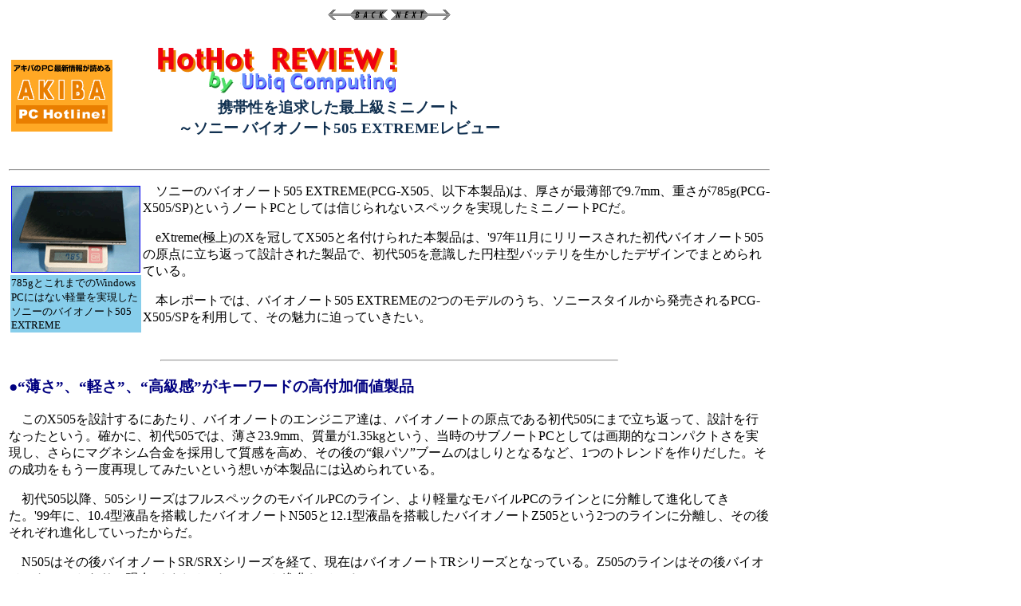

--- FILE ---
content_type: text/html; charset=utf-8
request_url: https://pc.watch.impress.co.jp/docs/2003/1112/hotrev236.htm
body_size: 12231
content:
<HTML>
<head><meta http-equiv="Content-Type" content="text/html; charset=UTF-8" />
<meta name="keyword" content="text/html; charset=Shift_JIS" http-equiv="Content-Type">
<!-- ページタイトル -->
<title>AKIBA PC Hotline! Hothotレビュー</title>
<!-- /ページタイトル -->
</HEAD>

<BODY BGCOLOR=#FFFFFF>

<!-- 記事全体囲いスタート -->
<table border=0 width=100% >
<!-- //記事全体囲いスタート// -->


<!-- 記事中央開始 -->
<tr>
<td valign=top>

<center>
<A href="../1106/hotrev235.htm">
<img src="../../gif/mar_144.gif" border=0></A>
<A href="../1209/hotrev237.htm">
<img src="../../gif/mar_146.gif" border=0></A>
</center>


<!-- 記事見出し -->
<P>
<table align=left width=70% border=0>
<tr>
<td rowspan=2><a href="http://www.watch.impress.co.jp/akiba/"><img src="../gif/akiba.gif" width=127 height=90 border=0></a></td>
<td><img src="../gif/hotrev.gif" width=342 height=70></td>
</tr>
<tr>
<td align="center">
<H3><font color=#103050>携帯性を追求した最上級ミニノート<br>～ソニー バイオノート505 EXTREMEレビュー</font></H3>
</tr>
</table>
<br clear=all>
</P>
<!-- /記事見出し -->



<hr>
<P>

<!-- 本文開始 -->
<!-- メーカー名の前の国名は必要な場合のみ、初出のみメーカー名にリンクを張る -->

<table align="left" hspace=10 vspace=5 width=72>
<tr>
<td><a href="hotrev01.jpg"><img src="hotrev01.gif" alt="" width=160 height=107 border=1></a></td>
<tr bgcolor="skyblue">
<td align=left><small>785gとこれまでのWindows PCにはない軽量を実現したソニーのバイオノート505 EXTREME</small></td>
</table>

<P>　ソニーのバイオノート505 EXTREME(PCG-X505、以下本製品)は、厚さが最薄部で9.7mm、重さが785g(PCG-X505/SP)というノートPCとしては信じられないスペックを実現したミニノートPCだ。</P>

<P>　eXtreme(極上)のXを冠してX505と名付けられた本製品は、'97年11月にリリースされた初代バイオノート505の原点に立ち返って設計された製品で、初代505を意識した円柱型バッテリを生かしたデザインでまとめられている。</P>

<P>　本レポートでは、バイオノート505 EXTREMEの2つのモデルのうち、ソニースタイルから発売されるPCG-X505/SPを利用して、その魅力に迫っていきたい。</P>

<br clear=all>

<hr width=60%>
<P>
<font color=navy><h3>●“薄さ”、“軽さ”、“高級感”がキーワードの高付加価値製品</font></h3>
<P>

<P>　このX505を設計するにあたり、バイオノートのエンジニア達は、バイオノートの原点である初代505にまで立ち返って、設計を行なったという。確かに、初代505では、薄さ23.9mm、質量が1.35kgという、当時のサブノートPCとしては画期的なコンパクトさを実現し、さらにマグネシム合金を採用して質感を高め、その後の“銀パソ”ブームのはしりとなるなど、1つのトレンドを作りだした。その成功をもう一度再現してみたいという想いが本製品には込められている。</P>

<P>　初代505以降、505シリーズはフルスペックのモバイルPCのライン、より軽量なモバイルPCのラインとに分離して進化してきた。'99年に、10.4型液晶を搭載したバイオノートN505と12.1型液晶を搭載したバイオノートZ505という2つのラインに分離し、その後それぞれ進化していったからだ。</P>

<P>　N505はその後バイオノートSR/SRXシリーズを経て、現在はバイオノートTRシリーズとなっている。Z505のラインはその後バイオノートR505となり、現在バイオノートV505へと進化している。</P>

<P>　本製品は、TRやV505といった505の精神を受け継ぐ従来の製品とは異なる位置づけの製品だ。TRやV505などが、同じようなスペック(CPUやHDD)の他社製品とほぼ同価格帯の製品であるのに対して、本製品は通常の同スペックモデルよりも10万円近く高い価格に設定された高付加価値製品だからだ。</P>

<P>　では、その高付加価値とはなんだろうか? それが“薄さ、軽さ、高級感”という3点なのだ。</P>


<P></P>
<hr width=60%>
<P>
<font color=navy><h3>●最薄部で9.7mmという薄さを実現した新しい機構設計</font></h3>
<P>

<P>　本製品は、最薄部の厚さがわずか9.7mmしかなく、ついに1cmの厚さを切っている(最も厚いバッテリ部分の厚さは21mm、5点平均で15.5mm)。</P>

<P>　この厚さを実現するために、いくつかの工夫がされている。まずデザイン面では、円柱状のバッテリ部分に、液晶と本体が接続された、初代バイオノート505を彷彿とさせるものが採用されている。</P>

<P>　通常、本体部はマザーボードとHDD、キーボードなどが内部で重なりあうように配置されているのだが、本製品は各部品のフットプリンを最小にするように各コンポーネントが設計されており、本体の内部でキーボード、HDD、マザーボードが重ならないよう配置されている。これにより、薄さを実現することが可能になったのだ。</P>

<P>　本製品の内部構造は、一番奥側にバッテリ、その両脇にはACアダプタの入力と、電源ボタン。一番手前はキーボードになっており、キーボードと液晶の空間は、左からポート類、HDD、基板、PCカードスロットという構造になっている。薄さを実現することを優先した無駄の無い配置だ。</P>

<P>　そのため、マザーボードなどの基板に用意されたスペースは通常のPCに比べて圧倒的に小さく、実に驚かされる。</P>

<P>　今回ソニーは、本製品のために様々な工夫を凝らした基板を設計した。この基板には、部品実装のための層(ビルドアップレイヤー)をもうけた10層基板を採用しており、各層間で信号のやりとりを行なうための“ビア”も、一般的なマザーボードで利用されている“貫通式”ではなく、基板の途中まで穴をあけることで配線の高密度化を図る“ブラインドビア”という仕組みを採用している。</P>

<P>　このほか、細かな電子部品(抵抗、コンデンサー)なども携帯電話などで利用される超小型のものを採用し、実装密度を高めている。</P>

<P>　同社の関係者によれば、従来のバイオノートでは基板上の40～70%程度に部品が実装されていたが、本製品では基板の90%に部品が搭載されているという。</P>

<center>
<table hspace=10 vspace=5 width=320>
<tr valign=bottom>
<td><a href="hotrev02.jpg"><img src="hotrev02.gif" alt="" width=160 height=107 border=1></a></td>
<td><a href="hotrev03.jpg"><img src="hotrev03.gif" alt="" width=160 height=107 border=1></a></td>
<td><a href="hotrev04.jpg"><img src="hotrev04.gif" alt="" width=137 height=140 border=1></a></td>

<tr bgcolor=skyblue valign=top>
<td><small>ソニーのバイオノート505 EXTREME(PCG-X505/SP)。円柱型のバッテリに液晶と本体部分がついている初代505を彷彿とさせるデザイン</small></td>
<td><small>電源スイッチ部分。反対側にはACアダプタのポートがあるという、電源部分はこの円柱部分に集められている</small></td>
<td><small>【写真1】本体は、手前にキーボード、キーボードとバッテリの間にマザーボードやHDDなどのロジック部分、バッテリ、そして液晶という構成になっている</small></td>

</table>
</center><P>


<P></P>
<hr width=60%>
<P>
<font color=navy><h3>●Windows PCで785gの軽さを実現したX505</font></h3>
<P>

<P>　もう1つの特徴が、軽さだ。本製品は、通常の店頭売りモデル(PCG-X505/P)とソニーの直販サイトであるソニースタイル専用モデルの2ラインナップが用意されているが、前者は825g、後者に至っては785gという軽量を実現している。</P>

<P>　10.4型液晶を搭載したノートPCは、これまで1kg前後が多かったことを考えると、いきなり200g近くのシェイプアップになっているのだ。</P>

<P>　ソニースタイル専用モデルにおいて、こうした軽量を実現した最も大きな理由は、その素材にある。ソニースタイル専用モデルでは、ボディ素材に「カーボンファイバ積層板」と呼ばれる素材が採用されている(外板のみで、内部はマグネシウム合金)。</P>

<P>　カーボンファイバは、レーシングカーや戦闘機などの素材としても利用されており、強度と軽さには定評がある素材だ。本製品で採用されたカーボンファイバ積層板は、0.1mm厚のカーボンシートを6枚貼り合わせて作られる。実際には層間に接着剤分もあるので0.7～0.8mm程度の厚さとなる。</P>

<P>　特徴的なのは、同じ厚さにおける堅さ(剛性比率)でマグネシウム合金の2～3倍となっているほか、同じ堅さにおける重量の比較(比重比率)では、マグネシウム合金に比べて17%も軽くすることが可能であるという。</P>

<P>　要するに、同じだけの堅さにするのに、マグネシウム合金を利用する場合に比べて、薄く、軽くすることが出来るのだ。例えば、カーボンファイバ堆積板で0.7～0.8mm程度の厚さとした場合、マグネシム合金で同じ剛性を出そうとすると0.9～1mm程度となるそうだ。</P>

<P>　なお、店頭売りモデルには、堅さを同じにすると厚さ、重量がマグネシム合金とほぼ同じになるニッケル強化カーボンモールドが利用されている。つまり、ソニースタイル専用モデルはカーボンファイバ積層板を利用することで40gのダイエットに成功したということだ。</P>


<P></P>
<hr width=60%>
<P>
<font color=navy><h3>●1枚の布で包むような高級感あふれるデザイン</font></h3>
<P>

<P>　3つ目のキーワードとなるのが“高級感”だ。</P>

<P>　まず塗装については、両モデルともに、カーボンの良さを引き出す塗装が施されているが、特に目に付くのは、カーボンファイバ積層板を採用したソニースタイル専用モデルだろう。</P>

<P>　ソニースタイル専用モデルでは、カーボンの素材を生かすために光沢塗装が施されており、既存のPCではあまり見たことがないイメージに仕上がっている。ただ、どうしても指紋などが付きやすいという問題があるので、標準で磨き用のクロスが付属している(これにも“VAIO“というロゴが入っているのがユニークだ)。</P>

<P>　もう1つ特徴的なのが、本体の表面、裏面ともに意匠面として塗装やロゴの配置が行われていることだ。</P>

<P>　通常、PCの裏面と言えば、マシンのシリアルナンバーや無線の注意書きなどが貼られるスペースになっているが、本製品では裏も表も同じ塗装になっており、鞄から出す時、表から出そうが、裏から出そうが同じイメージに見えるようになっている。</P>

<P>　なお、マシンのシリアルナンバーなどは、バッテリの接合部に隠されており、通常では見えない場所に配置されている。</P>

<P>　ただし、裏側にはWindowsのライセンスシールが貼られている。これはソニーに限らず、PCメーカーとマイクロソフトの取り決めによるもので、必ずどこか見えるところに貼らなければいけないことになっている。これだけはどうしようもなかったのだろう。</P>

<P>　また、本製品には標準でケースが付属してくる。黒を基調にしたこのケースは、ケース自体が大きくなることを防ぐために、ケースの側面から開封する形状になっている。</P>

<P>　本体をそのまま鞄に入れるというのが不安であればこちらを利用するのがいいだろう。なお、後述するが本製品には、アクセサリとしてEthernetポートのコネクタケーブル、マウス、無線LANカードが標準で付属してくるが、これを入れて持ち運ぶアクセサリ用のケースも付属する。</P>

<center>
<table hspace=10 vspace=5 width=320>
<tr>
<td><a href="hotrev05.jpg"><img src="hotrev05.gif" alt="" width=160 height=107 border=1></a></td>
<td><a href="hotrev06.jpg"><img src="hotrev06.gif" alt="" width=160 height=107 border=1></a></td>
<td><a href="hotrev07.jpg"><img src="hotrev07.gif" alt="" width=160 height=107 border=1></a></td>

<tr bgcolor=skyblue valign=top>
<td><small>カーボンファイバー積層板を光沢塗装したボディ。これまでのPCとはだいぶ違う印象になっている</small></td>
<td><small>本体の裏側も表と同じようなデザインとなっている。Windowsのシリアル番号のシールがやや無粋な感じになってしまっているのが残念</small></td>
<td><small>店頭売りモデル(左、PCG-X505/P)との比較</small></td>

</table>
</center><P>

<center>
<table hspace=10 vspace=5 width=320>
<tr>
<td><a href="hotrev08.jpg"><img src="hotrev08.gif" alt="" width=160 height=107 border=1></a></td>
<td><a href="hotrev09.jpg"><img src="hotrev09.gif" alt="" width=160 height=107 border=1></a></td>

<tr bgcolor=skyblue valign=top>
<td colspan=2><small>標準添付されるケース。横を開けて入れるタイプであるので、かさばらない</small></td>

</table>
</center><P>


<center>
<table hspace=10 vspace=5 width=320>
<tr>
<td><a href="hotrev10.jpg"><img src="hotrev10.gif" alt="" width=160 height=107 border=1></a></td>
<td><a href="hotrev11.jpg"><img src="hotrev11.gif" alt="" width=160 height=107 border=1></a></td>

<tr bgcolor=skyblue valign=top>
<td><small>こちらも標準添付されるクロス。ちゃんとバイオロゴが入っている</small></td>
<td><small>標準添付されるアクセサリ用のケース</small></td>

</table>
</center><P>


<P></P>
<hr width=60%>
<P>
<font color=navy><h3>●17mmピッチ、1.5mmストロークのキーボードは見た目よりも入力しやすい</font></h3>
<P>

<P>　本製品では、最も薄い部分にキーボードとポインティングデバイスが配置されている。キーボードは日本語配列、6列87キーのキーボードで、キーピッチは約17mm、キーストロークは約1.5mm。</P>

<P>　2～3mmのストロークを確保しているような他製品に比べれば確実にストローク感がないのは事実だが、ピッチはこのクラスとしては標準的なピッチが採用されており、決して入力しにくいということはない。</P>

<P>　ストローク重視のユーザーには厳しいところだが、最近ではストロークはあまり無くてよいというユーザーも増えており、あまり大きな問題ではないのかもしれない。なお、筆者の主観的なインプレッションを述べさせてもらえば、1.5mmというストロークの割には快適に入力することができた。</P>

<P>　なお、キートップの下には、本体と同色のフレームが入っているため、本体とキーボードが一体になっているように見えるが、実際には、キーは1つ1つキートップの形で実装されている。キートップがフレームよりも内側に入っているため、爪などが入ってしまってキートップを誤ってはずしたりということがないように工夫されている。</P>

<P>　ポインティングデバイスはスティックタイプが採用されており、ボタンはセンターホイール相当のボタンを入れて3つ用意されている。スティック型は苦手というユーザーのために、USB接続のマウスが標準で添付されている。</P>

<P>　なお、本製品ではキーボード、ポインティングデバイスが、手前一杯まで来ているため、パームレストは用意されていない。最近のノートPCに見慣れていると、パームレストがないのは違和感があると思うが、本製品では本体が9.7mmと非常に薄くなっているため、実利用環境ではあまり違和感がなかったことを付け加えておきたい。</P>

<center>
<table hspace=10 vspace=5 width=320>
<tr>
<td><a href="hotrev12.jpg"><img src="hotrev12.gif" alt="" width=160 height=107 border=1></a></td>
<td><a href="hotrev13.jpg"><img src="hotrev13.gif" alt="" width=160 height=107 border=1></a></td>
<td><a href="hotrev22.jpg"><img src="hotrev22.gif" alt="" width=160 height=107 border=1></a></td>

<tr bgcolor=skyblue valign=top>
<td><small>キーピッチは約17mmとなっている</small></td>
<td><small>ポインティングデバイスはスティックタイプ。パームレストはないが、本体が薄いのであまり気にならない</small></td>
<td><small>付属されているUSBマウス。メモリースティックPRO対応スロットが用意されている(高速転送は未対応)</small></td>

</table>
</center><P>

<P></P>
<hr width=60%>
<P>
<font color=navy><h3>●CPUは超低電圧版Pentium M 1GHzを採用しファンレス仕様</font></h3>
<P>

<P>　本製品ではCPUにIntelの超低電圧版Pentium M 1GHzが採用されている。超低電圧版Pentium M 1GHzは、7Wの熱設計消費電力で、バッテリ駆動時間に影響を与える平均消費電力も0.5W以下と、現時点ではIntelのモバイル向けCPUの中で最も低消費電力な製品だ。</P>

<P>　本製品では、ファンを内蔵しないファンレス仕様となっている。このため、CPUやグラフィックスコア内蔵のチップセットが発生する熱は、熱伝導率のよいグラファイトシートを利用し、ボディ全体に拡散する仕様となっている。</P>

<P>　本製品ではちょうど、CPUが液晶とキーボードの間にあるロジックユニットの中央にあり、そこからロジックユニットの左右に向けて放熱していく仕組みになっている。ノースブリッジは裏側にあり、裏面ではノースブリッジの放熱を行なう。</P>

<P>　実際、対物用センサーを利用して温度計で測ってみると、以下のようになっていた。計測したのは、ベンチマークプログラムのSYSmark2002を、CPUの処理能力を最大に設定して実行した(だいたい1時間フルロードで実行される)後の状況だ。一般的なユーザーがACアダプタに接続して1、2時間利用した後の目安として参考にして欲しい。</P>

<center>
<table hspace=10 vspace=5 width=320>
<tr>
<td><a href="hotrev14.jpg"><img src="hotrev14.gif" alt="" width=160 height=107 border=1></a></td>
<td><a href="hotrev15.jpg"><img src="hotrev15.gif" alt="" width=160 height=107 border=1></a></td>

<tr bgcolor=skyblue valign=top>
<td><small>上面温度の測定部位</small></td>
<td><small>下面温度の測定部位</small></td>

</table>
</center><P>


<B><a name="temp1">【上面の温度】</B><br>
<table border>
<tr align=center><th bgcolor=lightgreen>Zone1(CPU真上)</th><td>摂氏46度
<tr align=center><th bgcolor=lightgreen>Zone2(CPU左側)</th><td>摂氏34.4度
<tr align=center><th bgcolor=lightgreen>Zone3(CPU右側)</th><td>摂氏35.2度
<tr align=center><th bgcolor=lightgreen>Zone4(半角/全角キー)</th><td>摂氏29.5度
<tr align=center><th bgcolor=lightgreen>Zone5(スペースキー)</th><td>摂氏28.6度
<tr align=center><th bgcolor=lightgreen>Zone6(パームレスト左)</th><td>摂氏28.9度
<tr align=center><th bgcolor=lightgreen>Zone7(パームレスト右)</th><td>摂氏28.1度
</table><P>

<B><a name="temp2">【下面の温度】</B><br>

<table border>
<tr align=center><th bgcolor=lightgreen>Zone8(ノース上付近)</th><td>摂氏42度
<tr align=center><th bgcolor=lightgreen>Zone9(ノース左側)</th><td>摂氏34.4度
<tr align=center><th bgcolor=lightgreen>Zone10(ノース右側)</th><td>摂氏33.8度
</table>
<P>

<br clear="all">

<P>　人間の体温より高いのはCPUの真上とノースブリッジ付近ぐらいで、あとはいずれも体温を下回っている。このため、実際さわって熱いと感じるのは、CPUの真上とノースブリッジの上程度で、キーボードにはほとんど熱が伝わっていなかった。かなり巧妙な熱設計がされていると評価していいだろう。</P>

<P>　なお、バッテリ駆動時には、SpeedStepテクノロジを利用してCPUのクロックが下がる場合が多いので、モバイル環境ではさらに温度が下がることが予想される。モバイル環境で利用する場合には、ほとんど気にならないレベルといえるだろう。</P>

<P>　なお、ファンレスであるので、当たり前だが動作音がほとんどしないという点も特徴だ。実際、電源が入っていても、HDDのアクセス音程度しかせず、インジケータがなければ動作しているのかと心配になってしまうほどだ。</P>


<P></P>
<hr width=60%>
<P>
<font color=navy><h3>●10.4型のXGA、512MBのオンボードメモリ、20GBのHDDというスペック</font></h3>
<P>

<P>　CPU以外のスペックとしては、チップセットがIntel Extreme Graphics2のグラフィックスコアを内蔵したIntel 855GM、512MBのオンボードメモリ、20GBのHDD、10.4型のTFT液晶となっている。</P>

<P>　メインメモリは、標準で搭載されている512MBのみとなっており、増設することはできない。これは、本体を薄くするために、メモリソケットの搭載を見送ったためだと考えられる。このあたりは薄型化とのトレードオフということができ致し方ないだろう。ただし、標準で512MBはこのクラスのノートPCとしては十分なもので、特に困ることは少ないだろう。</P>

<P>
<table align="left" hspace=10 vspace=5 width=160>
<tr>
<td><a href="hotrev16.jpg"><img src="hotrev16.gif" alt="" width=160 height=107 border=1></a></td>
<tr bgcolor="skyblue">
<td valign="top"><small>デバイスマネージャの表示</small></td>
</table>
<P>


<P>　HDDは東芝のMK2004GALが採用されている。MK2004GALは1.8インチのHDDで、容量は20GB、回転数は4,200回rpmというスペックだ。</P>

<P>　出荷時状態ではCドライブ(10GB)+Dドライブ(10GB)という構成となっている。20GBという容量は決して十分とは言い難いだろう。最近では、デスクトップPCで録画したMPEG-2の動画をノートPCに入れて持って行くなど、新しい使い方もでてきているので、HDD容量は大きい方がよい。</P>

<P>　また、1.8インチHDDは入手性が悪く、個人ユーザーが単体で入手して大容量のものに換装することも、事実上不可能に近い(換装をすれば当然メーカー保証は受けられないが)。そうした意味でも、できればもう少し大容量のHDDを採用して欲しかった。</P>

<P>　液晶ディスプレイは10.4インチのXGA(1,024×768ドット)、内蔵グラフィックスのディザ機能により1,677万色表示が可能となっている。輝度については、ノート製品としては高輝度で、筆者の手元にあった輝度計を利用して計測したところ、以下のようになった</P>


<B><a name="temp2">【液晶の輝度】</B><br>

<table border>
<tr align=center><th>レベル(段階)</th><th>輝度
<tr align=center><th>1</th><td>180
<tr align=center><th>2</th><td>157
<tr align=center><th>3</th><td>97
<tr align=center><th>4</th><td>64
<tr align=center><th>5</th><td>42
<tr align=center><th>6</th><td>29
<tr align=center><th>7</th><td>24
<tr align=center><th>8</th><td>18
<tr align=center><th>9</th><td>13
</table>
<P>

<P>　最高輝度では180カンデラ/平方mで、このクラスとしては十分すぎる輝度と言ってよい(こうした製品では150カンデラ/平方mを切る製品も少なくない)。もちろん、モバイル環境で利用する時には輝度を落として利用することも可能だ。</P>



<P></P>
<hr width=60%>
<P>
<font color=navy><h3>●USB、IEEE1394など必要なポート類は本体に用意されている</font></h3>
<P>

<P>　本製品では、9.7mmという薄さを実現しているが、ポート類などは必要なものが用意されている。本体の右側には、PCカードスロット(Type2)とヘッドフォン端子、左側はEthernet/VGAポートの外部コネクタを接続するポート、USB 2.0×2、IEEE 1394(4ピン)端子、ソニーのi-Linkデバイス専用DC端子などが用意されている。</P>

<P>　こうしたミニノートPCとしては、十分な外部ポートだということができるだろう。できれば、Ethernetは内蔵して欲しかったが、本体の薄さを考えれば致し方ないところだ。</P>

<P>　また、本体にスピーカー(モノラル)は内蔵されているが、内蔵マイクやマイク端子は用意されていない。このため、本製品を利用して録音したい場合には、別途USB接続のマイクなどを用意する必要があるだろう。</P>

<P>　なお、本製品は無線LANは内蔵されておらず、標準で専用の無線LANカードがバンドルされている。IEEE 802.11bおよび11gの規格に対応し、セキュリティはWEP、WPAに対応する。この無線LANカードのアンテナは、装着時でもアンテナがあまり張り出さない形状をしているため、常時本体に取り付けたまま持ち運んでも違和感がない。</P>

<P>　なお、メモリースティックのスロットは本体に内蔵されていないが、標準添付されるマウス側にメモリースティックのスロットが用意されている。メモリースティックを入れた状態で持ち運べばUSBメモリ代わりとして利用することも可能だ。</P>

<center>
<table hspace=10 vspace=5 width=320>
<tr>
<td><a href="hotrev17.jpg"><img src="hotrev17.gif" alt="" width=160 height=107 border=1></a></td>
<td><a href="hotrev18.jpg"><img src="hotrev18.gif" alt="" width=160 height=107 border=1></a></td>

<tr bgcolor=skyblue valign=top>
<td><small>本体右側面。PCカードスロット(Type2×1)とヘッドフォン端子が用意されている</small></td>
<td><small>本体左側面。ACアダプタのジャック、VGA/Ethernet専用ケーブル用コネクタ、USB 2.0×2、IEEE 1394(i-Link)、i-Link専用DCポート</small></td>

</table>
</center><P>

<center>
<table hspace=10 vspace=5 width=320>
<tr>
<td><a href="hotrev19.jpg"><img src="hotrev19.gif" alt="" width=160 height=107 border=1></a></td>
<td><a href="hotrev20.jpg"><img src="hotrev20.gif" alt="" width=160 height=107 border=1></a></td>

<tr bgcolor=skyblue valign=top>
<td colspan=2><small>標準添付されている無線LANカードを装着したところ。挿したまま持ち歩いても違和感がない</small></td>

</table>
</center><P>


<center>
<table hspace=10 vspace=5 width=320>
<tr>
<td><a href="hotrev21.jpg"><img src="hotrev21.gif" alt="" width=160 height=107 border=1></a></td>
<td><a href="hotrev23.jpg"><img src="hotrev23.gif" alt="" width=160 height=107 border=1></a></td>

<tr bgcolor=skyblue valign=top>
<td colspan=2><small>添付されているVGA/Ethernetコネクタ</small></td>

</table>
</center><P>



<P></P>
<hr width=60%>
<P>
<font color=navy><h3>●非常に低い平均消費電力を実現、低容量のバッテリで3時間駆動</font></h3>
<P>

<P>　それでは、実際のベンチマークプログラムを利用して、本製品の処理能力をチェックしていきたい。利用したのは、バッテリ駆動時の処理能力とバッテリ駆動時間を計測するBAPCoのMobileMark2002、ACアダプタ駆動時の処理能力を計測するBAPCo SYSmark2002、3DベンチマークのFutureMark 3DMark2001 Second Editionの3つのテストだ。</P>

<P>　なお、別途、バッテリ容量で、駆動時間を割ることで求められる平均消費電力、さらに、MobileMark2002の性能のスコア(Performance Rating)を平均消費電力で割って求められる1Wあたりの処理能力も算出してある。</P>

<P>　平均消費電力は、そのマシンがどれだけ低消費電力であるのかを示しており、1Wあたりの処理能力は、そのマシンが電力に対してどれだけ効率よく処理能力を発揮しているのかを示すスコアだ。</P>

<P>　なお、比較対象として、各社の超低電圧版Pentium Mを搭載したマシンの結果を掲載しておく。ただ、すでに各社とも秋モデルとして超低電圧版Pentium M 1GHzを搭載したマシンをリリースしている。今回のサンプルでは、ビクターのInterLink XP、NECのLaVie J、東芝のDynaBook SS S8は1GHzモデルとなっているが、そのほかの製品に関しては春モデルの900MHz搭載版となっていることをお断りしておく。</P>

<P>　また、バイオノート505 EXTREMEについても、試作機による結果のため、製品版とは異なる可能性があることも注意して頂きたい。</P>

<P>　結果はグラフ1～7の通りだ。なお、グラフ3のみ、数字が小さい方が優れているので注意してほしい。</P>



<H3><font color=#103050>■ベンチマーク結果</font></h3>


<P>
<table align="center" hspace=10 vspace=5 width=160>
<tr>
<td><a href="graph01.htm"><img src="graph01.gif" alt="" width=300 height=186 border=1></a></td>
<td><a href="graph02.htm"><img src="graph02.gif" alt="" width=300 height=186 border=1></a></td>

<tr>
<td align="center"><small>【グラフ1】MobileMark2002/Performance Rating</small></td>
<td align="center"><small>【グラフ2】MobileMark2002/Battery Rating</small></td>
</table>

<P>


<P>
<table align="center" hspace=10 vspace=5 width=160>
<tr>
<td><a href="graph03.htm"><img src="graph03.gif" alt="" width=300 height=186 border=1></a></td>
<td><a href="graph04.htm"><img src="graph04.gif" alt="" width=300 height=186 border=1></a></td>

<tr>
<td align="center"><small>【グラフ3】平均消費電力(W/時間)</small></td>
<td align="center"><small>【グラフ4】1Wあたりのパフォーマンス(処理能力/1W)</small></td>
</table>

<P>

<P>
<table align="center" hspace=10 vspace=5 width=160>
<tr>
<td><a href="graph05.htm"><img src="graph05.gif" alt="" width=300 height=186 border=1></a></td>
<td><a href="graph06.htm"><img src="graph06.gif" alt="" width=300 height=186 border=1></a></td>

<tr>
<td align="center"><small>【グラフ5】SYSmark2002/Office Productivity</small></td>
<td align="center"><small>【グラフ6】SYSmark2002/Internet Contents Creations</small></td>
</table>

<P>


<P>
<table align="center" hspace=10 vspace=5 width=160>
<tr>
<td><a href="graph07.htm"><img src="graph07.gif" alt="" width=300 height=186 border=1></a></td>

<tr>
<td align="center"><small>【グラフ7】3DMark2001 Second　Edition</small></td>
</table>

<P>





<P>　注目したいのは、グラフ3の平均消費電力が低いことだ。本製品は7.61W/時間と最も低く、超低電圧Pentium Mを搭載したマシンの中で最も低い値を示している。</P>

<P>　実際、本製品はバッテリのセル数は3セルで、22.2Whとバッテリ容量が極端に少ないのだが、それでもMobileMark2002のバッテリテストで3時間弱のバッテリ駆動時間を実現している。</P>

<P>　つまり、電力的に効率がよいマシンだということができる。本製品では、マザーボードを可能な限り小さくした結果、低消費電力を実現することができたと考えるのが妥当だろう。</P>

<center>
<table hspace=10 vspace=5 width=320>
<tr>
<td><a href="hotrev24.jpg"><img src="hotrev24.gif" alt="" width=160 height=107 border=1></a></td>
<td><a href="hotrev25.jpg"><img src="hotrev25.gif" alt="" width=160 height=107 border=1></a></td>

<tr bgcolor=skyblue valign=top>
<td><small>付属しているバッテリ。3セルで22.2Whの容量となっている</small></td>
<td><small>付属のACアダプタはTRやZなどに付属してくるモノとおなじ</small></td>

</table>
</center><P>


<P></P>
<hr width=60%>
<P>
<font color=navy><h3>●プラス10万円のバリューを見いだせるかがポイント</font></h3>
<P>


<P>　以上のように、本製品はこれまでのWindows PCにはない“薄さ“、“軽さ“を実現しており、また初代505を彷彿させる優れたデザインや付属のケースなど、エンジニアのこだわりが随所に感じることができる製品となっている。</P>

<P>　しかし、問題となるのは価格だ。すでに述べたように、ソニーでは本製品をこうした製品の価値がわかるユーザーのための高付加価値製品と位置づけている。</P>

<P>　価格はオープンプライスだが、予想価格は店頭売りのモデルで約30万円、ソニースタイル専用モデルで約349,800円という価格設定になっている。上述したベンチマークで比較用に利用した、超低電圧版Pentium Mを搭載した他社PCが、実売価格で10万円台後半～20万円台前半であることを考えると、10万円ほど高い価格設定になっている。</P>

<P>　要は、エンジニアがこだわって作った部分、軽さや薄さ、さらには高級感のあるデザインなどに対して10万円の価値を感じることができるかが、この製品を購入するかどうかの分かれ目となるだろう。</P>

<P>　とにかく毎日どこへでもPCを持ち歩き、PCが無ければ生活できないというようなヘビーモバイラーであれば、“軽さ”“薄さ”の恩恵は身に染みて理解していることだろう。</P>

<P>　そうしたユーザーにとって、本製品が実現している軽さ、薄さというのは他に代替がないとも言える。10万円という価格差も正当化されるのではないだろうか。</P>

<P>　もし、読者のみなさんが、自分は最先端を行くモバイラーだと思うのであれば、本製品を今すぐにでも検討してみる価値があるだろう。</P>

<!-- リンク開始 -->
<P>□関連記事<BR>
【11月12日】ソニー、重量825g、最薄部9.7mmの「バイオノート505 エクストリーム」<BR>
～ソニースタイルモデルでは785gを実現<BR>
<A href="http://pc.watch.impress.co.jp/docs/2003/1112/sony1.htm">http://pc.watch.impress.co.jp/docs/2003/1112/sony1.htm</A></P>
<!-- /リンク終了 -->



□<a href="http://pc.watch.impress.co.jp/docs/article/backno/hotrev.htm">バックナンバー</a><p>


(2003年11月12日)<P>

<SMALL><P>[Reported by <A HREF="mailto:kazuki_kasahara@nifty.com">笠原一輝</A>]</SMALL>

<!--
<center>
<h3><font color=#ff0000>■■ 注意(編集部)■■</font></H3></center>
<table bgcolor=pink>
<tr><td>
・デュアル動作が保証されていないCPUでのデュアル動作は、マザーボードやCPU、および関連機器を破損したり、寿命を縮める可能性があります。その損害について、筆者およびPC Watch 編集部、またCPUメーカーやマザーボードメーカー、購入したショップもその責を負いません。デュアル動作が保証されていないCPUでのデュアル動作は自己の責任において行なってください。<P>
・この記事中の内容は筆者の環境でテストした結果であり、記事中の結果を筆者およびPC Watch編集部が保証するものではありません。<p>
・筆者およびPC Watch編集部では、この記事についての個別のご質問・お問い合わせにお答えすることはできません。
</td>
</td>
</table>
-->
<!-- /記事署名 -->
</center>
<HR>
<center>
<!-- /rectangle  -->

</center>
</hr>
</center>
<CENTER>
<h4>
<A HREF="../../../index.htm">【PC Watchホームページ】</A><BR>
</h4>
</CENTER>
<HR>
<ADDRESS>
PC Watch編集部
<A HREF="mailto:pc-watch-info@impress.co.jp">pc-watch-info@impress.co.jp</A>
<small>個別にご回答することはいたしかねます。</small><Br>
</ADDRESS>
<br>Copyright (c) 2002 Impress Corporation All rights reserved.<br>


</td>

<!-- 記事中央終了 -->

<!-- 記事右側開始 -->
<td valign=top>
<!-- スカイスクレイパー -->
<script type="text/javascript">
 var googletag = googletag || {};
 googletag.cmd = googletag.cmd || [];
 (function() {
   var gads = document.createElement("script");
   gads.async = true;
   gads.type = "text/javascript";
   var useSSL = "https:" == document.location.protocol;
   gads.src = (useSSL ?"https:" : "http:") + "//www.googletagservices.com/tag/js/gpt.js";
   var node =document.getElementsByTagName("script")[0];
   node.parentNode.insertBefore(gads, node);
  })();
</script>

<!--/49282802/ipc-pw/pc/r-rect001-->
<div id="div-gpt-ad-ipc-pw_pc_r-rect001" style="margin-bottom:10px;">
  <script type='text/javascript'>
    googletag.cmd.push(function() {
      googletag.defineSlot('/49282802/ipc-pw/pc/r-rect001', [[300, 100], [300, 150], [300, 250], [300, 300], [300, 600], [300, 800], [300, 900]],'div-gpt-ad-ipc-pw_pc_r-rect001')
        .addService(googletag.pubads())
      googletag.enableServices();
      googletag.display('div-gpt-ad-ipc-pw_pc_r-rect001');
  });
  </script>
</div>

<!--/49282802/ipc-pw/pc/r-sky001-->
<div id="div-gpt-ad-ipc-pw_pc_r-sky001" style="margin-bottom:10px;">
  <script type='text/javascript'>
    googletag.cmd.push(function() {
      googletag.defineSlot('/49282802/ipc-pw/pc/r-sky001', [[300, 250], [300, 300], [300, 600], [300, 800]],'div-gpt-ad-ipc-pw_pc_r-sky001')
        .addService(googletag.pubads())
      googletag.enableServices();
      googletag.display('div-gpt-ad-ipc-pw_pc_r-sky001');
  });
  </script>
</div>

<!--/49282802/ipc-pw/pc/2nd-r-rect001-->
<div id="div-gpt-ad-ipc-pw_pc_2nd-r-rect001" style="margin-bottom:10px;">
  <script type='text/javascript'>
    googletag.cmd.push(function() {
      googletag.defineSlot('/49282802/ipc-pw/pc/2nd-r-rect001', [[300, 250], [300, 300], [300, 600], [300, 800]],'div-gpt-ad-ipc-pw_pc_2nd-r-rect001')
        .addService(googletag.pubads())
      googletag.enableServices();
      googletag.display('div-gpt-ad-ipc-pw_pc_2nd-r-rect001');
  });
  </script>
</div>

<!--/49282802/ipc-pw/pc/mdl-rect001-->
<div id="div-gpt-ad-ipc-pw_pc_mdl-rect001">
  <script type='text/javascript'>
    googletag.cmd.push(function() {
      googletag.defineSlot('/49282802/ipc-pw/pc/mdl-rect001', [[300, 250], [300, 300]],'div-gpt-ad-ipc-pw_pc_mdl-rect001')
        .addService(googletag.pubads())
      googletag.enableServices();
      googletag.display('div-gpt-ad-ipc-pw_pc_mdl-rect001');
  });
  </script>
</div>

<!-- /スカイスクレイパー -->
</td>
<!-- 記事右側終了 -->

</tr>
</table>
<!-- 記事全体囲い終了 -->

<!-- impress ad footer 2 -->

</BODY>
</HTML>



--- FILE ---
content_type: text/html; charset=utf-8
request_url: https://www.google.com/recaptcha/api2/aframe
body_size: 266
content:
<!DOCTYPE HTML><html><head><meta http-equiv="content-type" content="text/html; charset=UTF-8"></head><body><script nonce="A1UH2O08mu3oqP6mTIAEYA">/** Anti-fraud and anti-abuse applications only. See google.com/recaptcha */ try{var clients={'sodar':'https://pagead2.googlesyndication.com/pagead/sodar?'};window.addEventListener("message",function(a){try{if(a.source===window.parent){var b=JSON.parse(a.data);var c=clients[b['id']];if(c){var d=document.createElement('img');d.src=c+b['params']+'&rc='+(localStorage.getItem("rc::a")?sessionStorage.getItem("rc::b"):"");window.document.body.appendChild(d);sessionStorage.setItem("rc::e",parseInt(sessionStorage.getItem("rc::e")||0)+1);localStorage.setItem("rc::h",'1764790189348');}}}catch(b){}});window.parent.postMessage("_grecaptcha_ready", "*");}catch(b){}</script></body></html>